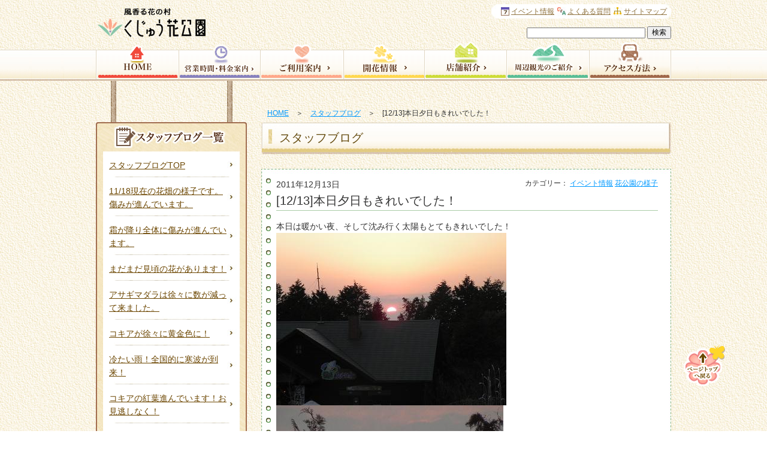

--- FILE ---
content_type: text/html; charset=UTF-8
request_url: http://www.hanakoen.com/2011/12/13/760/
body_size: 13436
content:
<!DOCTYPE html PUBLIC "-//W3C//DTD XHTML 1.0 Transitional//EN" "http://www.w3.org/TR/xhtml1/DTD/xhtml1-transitional.dtd">
<html xmlns="http://www.w3.org/1999/xhtml">
<head>
<meta http-equiv="X-UA-Compatible" content="IE=8">
<meta http-equiv="Content-Type" content="text/html; charset=utf-8" />
<meta http-equiv="Content-Style-Type" content="text/css" />
<meta http-equiv="Content-Script-Type" content="text/javascript" />
<!-- Google Tag Manager -->
<script>(function(w,d,s,l,i){w[l]=w[l]||[];w[l].push({'gtm.start':
new Date().getTime(),event:'gtm.js'});var f=d.getElementsByTagName(s)[0],
j=d.createElement(s),dl=l!='dataLayer'?'&l='+l:'';j.async=true;j.src=
'https://www.googletagmanager.com/gtm.js?id='+i+dl;f.parentNode.insertBefore(j,f);
})(window,document,'script','dataLayer','GTM-MRH84D8');</script>
<!-- End Google Tag Manager -->
<title>[12/13]本日夕日もきれいでした！ | くじゅう花公園</title>
<meta name="description" content="阿蘇国立公園内にある風香る花の村「くじゅう花公園」のスタッフブログの詳細です。" />
<meta name="keywords" content="スタッフブログ,くじゅう花公園" />
<link rel="stylesheet" type="text/css" media="all" href="http://www.hanakoen.com/wp-content/themes/hanakouen/style.css?v=6" />
<link rel="stylesheet" type="text/css" media="all" href="http://www.hanakoen.com/wp-content/themes/hanakouen/top-2021.css" />
<link rel="shortcut icon" href="http://www.hanakoen.com/wp-content/themes/hanakouen/favicon.ico" />
<!--[if IE 6]>
<link rel="stylesheet" type="text/css" href="http://www.hanakoen.com/wp-content/themes/hanakouen/ie.css" />
<![endif]-->
<!--[if IE 7]>
<link rel="stylesheet" type="text/css" href="http://www.hanakoen.com/wp-content/themes/hanakouen/ie.css" />
<![endif]-->

<script type="text/javascript" src="http://www.hanakoen.com/wp-content/themes/hanakouen/js/jquery-1.8.3.min.js"></script>
<script type="text/javascript" src="http://www.hanakoen.com/wp-content/themes/hanakouen/js/ui.core.js"></script>
<!-- <script type="text/javascript" src="http://www.hanakoen.com/wp-content/themes/hanakouen/js/jquery.easing.js"></script> -->
<script type="text/javascript" src="http://www.hanakoen.com/wp-content/themes/hanakouen/js/jquery.smoothScroll.js"></script>
<link rel="stylesheet" type="text/css" media="all" href="http://www.hanakoen.com/wp-content/themes/hanakouen/js/fancybox/jquery.fancybox.css" />
<script type="text/javascript" src="http://www.hanakoen.com/wp-content/themes/hanakouen/js/fancybox/jquery.fancybox.pack.js"></script>
<script type="text/javascript" src="http://www.hanakoen.com/wp-content/themes/hanakouen/js/jquery.carouFredSel-6.2.0-packed.js"></script>

<script type="text/javascript">
<!--
	$(function(){
		$(".scroll").smoothScroll();
		$('a.fancybox').fancybox();
		$("#sidecls").carouFredSel({
			scroll	: {
				items	:	1,
				duration:	1000
			}
		});
		$('.caroufredsel_wrapper').height('260px');
		$('#sidecls').height('260px');
	});
//-->
</script>

<script>
  (function(i,s,o,g,r,a,m){i['GoogleAnalyticsObject']=r;i[r]=i[r]||function(){
  (i[r].q=i[r].q||[]).push(arguments)},i[r].l=1*new Date();a=s.createElement(o),
  m=s.getElementsByTagName(o)[0];a.async=1;a.src=g;m.parentNode.insertBefore(a,m)
  })(window,document,'script','//www.google-analytics.com/analytics.js','ga');

  ga('create', 'UA-38799470-1', 'hanakoen.com');
  ga('require', 'displayfeatures');
  ga('send', 'pageview');

</script>

<meta name='robots' content='max-image-preview:large' />
	<style>img:is([sizes="auto" i], [sizes^="auto," i]) { contain-intrinsic-size: 3000px 1500px }</style>
	<script type="text/javascript">
/* <![CDATA[ */
window._wpemojiSettings = {"baseUrl":"https:\/\/s.w.org\/images\/core\/emoji\/16.0.1\/72x72\/","ext":".png","svgUrl":"https:\/\/s.w.org\/images\/core\/emoji\/16.0.1\/svg\/","svgExt":".svg","source":{"concatemoji":"http:\/\/www.hanakoen.com\/wp-includes\/js\/wp-emoji-release.min.js?ver=6.8.3"}};
/*! This file is auto-generated */
!function(s,n){var o,i,e;function c(e){try{var t={supportTests:e,timestamp:(new Date).valueOf()};sessionStorage.setItem(o,JSON.stringify(t))}catch(e){}}function p(e,t,n){e.clearRect(0,0,e.canvas.width,e.canvas.height),e.fillText(t,0,0);var t=new Uint32Array(e.getImageData(0,0,e.canvas.width,e.canvas.height).data),a=(e.clearRect(0,0,e.canvas.width,e.canvas.height),e.fillText(n,0,0),new Uint32Array(e.getImageData(0,0,e.canvas.width,e.canvas.height).data));return t.every(function(e,t){return e===a[t]})}function u(e,t){e.clearRect(0,0,e.canvas.width,e.canvas.height),e.fillText(t,0,0);for(var n=e.getImageData(16,16,1,1),a=0;a<n.data.length;a++)if(0!==n.data[a])return!1;return!0}function f(e,t,n,a){switch(t){case"flag":return n(e,"\ud83c\udff3\ufe0f\u200d\u26a7\ufe0f","\ud83c\udff3\ufe0f\u200b\u26a7\ufe0f")?!1:!n(e,"\ud83c\udde8\ud83c\uddf6","\ud83c\udde8\u200b\ud83c\uddf6")&&!n(e,"\ud83c\udff4\udb40\udc67\udb40\udc62\udb40\udc65\udb40\udc6e\udb40\udc67\udb40\udc7f","\ud83c\udff4\u200b\udb40\udc67\u200b\udb40\udc62\u200b\udb40\udc65\u200b\udb40\udc6e\u200b\udb40\udc67\u200b\udb40\udc7f");case"emoji":return!a(e,"\ud83e\udedf")}return!1}function g(e,t,n,a){var r="undefined"!=typeof WorkerGlobalScope&&self instanceof WorkerGlobalScope?new OffscreenCanvas(300,150):s.createElement("canvas"),o=r.getContext("2d",{willReadFrequently:!0}),i=(o.textBaseline="top",o.font="600 32px Arial",{});return e.forEach(function(e){i[e]=t(o,e,n,a)}),i}function t(e){var t=s.createElement("script");t.src=e,t.defer=!0,s.head.appendChild(t)}"undefined"!=typeof Promise&&(o="wpEmojiSettingsSupports",i=["flag","emoji"],n.supports={everything:!0,everythingExceptFlag:!0},e=new Promise(function(e){s.addEventListener("DOMContentLoaded",e,{once:!0})}),new Promise(function(t){var n=function(){try{var e=JSON.parse(sessionStorage.getItem(o));if("object"==typeof e&&"number"==typeof e.timestamp&&(new Date).valueOf()<e.timestamp+604800&&"object"==typeof e.supportTests)return e.supportTests}catch(e){}return null}();if(!n){if("undefined"!=typeof Worker&&"undefined"!=typeof OffscreenCanvas&&"undefined"!=typeof URL&&URL.createObjectURL&&"undefined"!=typeof Blob)try{var e="postMessage("+g.toString()+"("+[JSON.stringify(i),f.toString(),p.toString(),u.toString()].join(",")+"));",a=new Blob([e],{type:"text/javascript"}),r=new Worker(URL.createObjectURL(a),{name:"wpTestEmojiSupports"});return void(r.onmessage=function(e){c(n=e.data),r.terminate(),t(n)})}catch(e){}c(n=g(i,f,p,u))}t(n)}).then(function(e){for(var t in e)n.supports[t]=e[t],n.supports.everything=n.supports.everything&&n.supports[t],"flag"!==t&&(n.supports.everythingExceptFlag=n.supports.everythingExceptFlag&&n.supports[t]);n.supports.everythingExceptFlag=n.supports.everythingExceptFlag&&!n.supports.flag,n.DOMReady=!1,n.readyCallback=function(){n.DOMReady=!0}}).then(function(){return e}).then(function(){var e;n.supports.everything||(n.readyCallback(),(e=n.source||{}).concatemoji?t(e.concatemoji):e.wpemoji&&e.twemoji&&(t(e.twemoji),t(e.wpemoji)))}))}((window,document),window._wpemojiSettings);
/* ]]> */
</script>
<style id='wp-emoji-styles-inline-css' type='text/css'>

	img.wp-smiley, img.emoji {
		display: inline !important;
		border: none !important;
		box-shadow: none !important;
		height: 1em !important;
		width: 1em !important;
		margin: 0 0.07em !important;
		vertical-align: -0.1em !important;
		background: none !important;
		padding: 0 !important;
	}
</style>
<link rel='stylesheet' id='wp-block-library-css' href='http://www.hanakoen.com/wp-includes/css/dist/block-library/style.min.css?ver=6.8.3' type='text/css' media='all' />
<style id='classic-theme-styles-inline-css' type='text/css'>
/*! This file is auto-generated */
.wp-block-button__link{color:#fff;background-color:#32373c;border-radius:9999px;box-shadow:none;text-decoration:none;padding:calc(.667em + 2px) calc(1.333em + 2px);font-size:1.125em}.wp-block-file__button{background:#32373c;color:#fff;text-decoration:none}
</style>
<style id='global-styles-inline-css' type='text/css'>
:root{--wp--preset--aspect-ratio--square: 1;--wp--preset--aspect-ratio--4-3: 4/3;--wp--preset--aspect-ratio--3-4: 3/4;--wp--preset--aspect-ratio--3-2: 3/2;--wp--preset--aspect-ratio--2-3: 2/3;--wp--preset--aspect-ratio--16-9: 16/9;--wp--preset--aspect-ratio--9-16: 9/16;--wp--preset--color--black: #000000;--wp--preset--color--cyan-bluish-gray: #abb8c3;--wp--preset--color--white: #ffffff;--wp--preset--color--pale-pink: #f78da7;--wp--preset--color--vivid-red: #cf2e2e;--wp--preset--color--luminous-vivid-orange: #ff6900;--wp--preset--color--luminous-vivid-amber: #fcb900;--wp--preset--color--light-green-cyan: #7bdcb5;--wp--preset--color--vivid-green-cyan: #00d084;--wp--preset--color--pale-cyan-blue: #8ed1fc;--wp--preset--color--vivid-cyan-blue: #0693e3;--wp--preset--color--vivid-purple: #9b51e0;--wp--preset--gradient--vivid-cyan-blue-to-vivid-purple: linear-gradient(135deg,rgba(6,147,227,1) 0%,rgb(155,81,224) 100%);--wp--preset--gradient--light-green-cyan-to-vivid-green-cyan: linear-gradient(135deg,rgb(122,220,180) 0%,rgb(0,208,130) 100%);--wp--preset--gradient--luminous-vivid-amber-to-luminous-vivid-orange: linear-gradient(135deg,rgba(252,185,0,1) 0%,rgba(255,105,0,1) 100%);--wp--preset--gradient--luminous-vivid-orange-to-vivid-red: linear-gradient(135deg,rgba(255,105,0,1) 0%,rgb(207,46,46) 100%);--wp--preset--gradient--very-light-gray-to-cyan-bluish-gray: linear-gradient(135deg,rgb(238,238,238) 0%,rgb(169,184,195) 100%);--wp--preset--gradient--cool-to-warm-spectrum: linear-gradient(135deg,rgb(74,234,220) 0%,rgb(151,120,209) 20%,rgb(207,42,186) 40%,rgb(238,44,130) 60%,rgb(251,105,98) 80%,rgb(254,248,76) 100%);--wp--preset--gradient--blush-light-purple: linear-gradient(135deg,rgb(255,206,236) 0%,rgb(152,150,240) 100%);--wp--preset--gradient--blush-bordeaux: linear-gradient(135deg,rgb(254,205,165) 0%,rgb(254,45,45) 50%,rgb(107,0,62) 100%);--wp--preset--gradient--luminous-dusk: linear-gradient(135deg,rgb(255,203,112) 0%,rgb(199,81,192) 50%,rgb(65,88,208) 100%);--wp--preset--gradient--pale-ocean: linear-gradient(135deg,rgb(255,245,203) 0%,rgb(182,227,212) 50%,rgb(51,167,181) 100%);--wp--preset--gradient--electric-grass: linear-gradient(135deg,rgb(202,248,128) 0%,rgb(113,206,126) 100%);--wp--preset--gradient--midnight: linear-gradient(135deg,rgb(2,3,129) 0%,rgb(40,116,252) 100%);--wp--preset--font-size--small: 13px;--wp--preset--font-size--medium: 20px;--wp--preset--font-size--large: 36px;--wp--preset--font-size--x-large: 42px;--wp--preset--spacing--20: 0.44rem;--wp--preset--spacing--30: 0.67rem;--wp--preset--spacing--40: 1rem;--wp--preset--spacing--50: 1.5rem;--wp--preset--spacing--60: 2.25rem;--wp--preset--spacing--70: 3.38rem;--wp--preset--spacing--80: 5.06rem;--wp--preset--shadow--natural: 6px 6px 9px rgba(0, 0, 0, 0.2);--wp--preset--shadow--deep: 12px 12px 50px rgba(0, 0, 0, 0.4);--wp--preset--shadow--sharp: 6px 6px 0px rgba(0, 0, 0, 0.2);--wp--preset--shadow--outlined: 6px 6px 0px -3px rgba(255, 255, 255, 1), 6px 6px rgba(0, 0, 0, 1);--wp--preset--shadow--crisp: 6px 6px 0px rgba(0, 0, 0, 1);}:where(.is-layout-flex){gap: 0.5em;}:where(.is-layout-grid){gap: 0.5em;}body .is-layout-flex{display: flex;}.is-layout-flex{flex-wrap: wrap;align-items: center;}.is-layout-flex > :is(*, div){margin: 0;}body .is-layout-grid{display: grid;}.is-layout-grid > :is(*, div){margin: 0;}:where(.wp-block-columns.is-layout-flex){gap: 2em;}:where(.wp-block-columns.is-layout-grid){gap: 2em;}:where(.wp-block-post-template.is-layout-flex){gap: 1.25em;}:where(.wp-block-post-template.is-layout-grid){gap: 1.25em;}.has-black-color{color: var(--wp--preset--color--black) !important;}.has-cyan-bluish-gray-color{color: var(--wp--preset--color--cyan-bluish-gray) !important;}.has-white-color{color: var(--wp--preset--color--white) !important;}.has-pale-pink-color{color: var(--wp--preset--color--pale-pink) !important;}.has-vivid-red-color{color: var(--wp--preset--color--vivid-red) !important;}.has-luminous-vivid-orange-color{color: var(--wp--preset--color--luminous-vivid-orange) !important;}.has-luminous-vivid-amber-color{color: var(--wp--preset--color--luminous-vivid-amber) !important;}.has-light-green-cyan-color{color: var(--wp--preset--color--light-green-cyan) !important;}.has-vivid-green-cyan-color{color: var(--wp--preset--color--vivid-green-cyan) !important;}.has-pale-cyan-blue-color{color: var(--wp--preset--color--pale-cyan-blue) !important;}.has-vivid-cyan-blue-color{color: var(--wp--preset--color--vivid-cyan-blue) !important;}.has-vivid-purple-color{color: var(--wp--preset--color--vivid-purple) !important;}.has-black-background-color{background-color: var(--wp--preset--color--black) !important;}.has-cyan-bluish-gray-background-color{background-color: var(--wp--preset--color--cyan-bluish-gray) !important;}.has-white-background-color{background-color: var(--wp--preset--color--white) !important;}.has-pale-pink-background-color{background-color: var(--wp--preset--color--pale-pink) !important;}.has-vivid-red-background-color{background-color: var(--wp--preset--color--vivid-red) !important;}.has-luminous-vivid-orange-background-color{background-color: var(--wp--preset--color--luminous-vivid-orange) !important;}.has-luminous-vivid-amber-background-color{background-color: var(--wp--preset--color--luminous-vivid-amber) !important;}.has-light-green-cyan-background-color{background-color: var(--wp--preset--color--light-green-cyan) !important;}.has-vivid-green-cyan-background-color{background-color: var(--wp--preset--color--vivid-green-cyan) !important;}.has-pale-cyan-blue-background-color{background-color: var(--wp--preset--color--pale-cyan-blue) !important;}.has-vivid-cyan-blue-background-color{background-color: var(--wp--preset--color--vivid-cyan-blue) !important;}.has-vivid-purple-background-color{background-color: var(--wp--preset--color--vivid-purple) !important;}.has-black-border-color{border-color: var(--wp--preset--color--black) !important;}.has-cyan-bluish-gray-border-color{border-color: var(--wp--preset--color--cyan-bluish-gray) !important;}.has-white-border-color{border-color: var(--wp--preset--color--white) !important;}.has-pale-pink-border-color{border-color: var(--wp--preset--color--pale-pink) !important;}.has-vivid-red-border-color{border-color: var(--wp--preset--color--vivid-red) !important;}.has-luminous-vivid-orange-border-color{border-color: var(--wp--preset--color--luminous-vivid-orange) !important;}.has-luminous-vivid-amber-border-color{border-color: var(--wp--preset--color--luminous-vivid-amber) !important;}.has-light-green-cyan-border-color{border-color: var(--wp--preset--color--light-green-cyan) !important;}.has-vivid-green-cyan-border-color{border-color: var(--wp--preset--color--vivid-green-cyan) !important;}.has-pale-cyan-blue-border-color{border-color: var(--wp--preset--color--pale-cyan-blue) !important;}.has-vivid-cyan-blue-border-color{border-color: var(--wp--preset--color--vivid-cyan-blue) !important;}.has-vivid-purple-border-color{border-color: var(--wp--preset--color--vivid-purple) !important;}.has-vivid-cyan-blue-to-vivid-purple-gradient-background{background: var(--wp--preset--gradient--vivid-cyan-blue-to-vivid-purple) !important;}.has-light-green-cyan-to-vivid-green-cyan-gradient-background{background: var(--wp--preset--gradient--light-green-cyan-to-vivid-green-cyan) !important;}.has-luminous-vivid-amber-to-luminous-vivid-orange-gradient-background{background: var(--wp--preset--gradient--luminous-vivid-amber-to-luminous-vivid-orange) !important;}.has-luminous-vivid-orange-to-vivid-red-gradient-background{background: var(--wp--preset--gradient--luminous-vivid-orange-to-vivid-red) !important;}.has-very-light-gray-to-cyan-bluish-gray-gradient-background{background: var(--wp--preset--gradient--very-light-gray-to-cyan-bluish-gray) !important;}.has-cool-to-warm-spectrum-gradient-background{background: var(--wp--preset--gradient--cool-to-warm-spectrum) !important;}.has-blush-light-purple-gradient-background{background: var(--wp--preset--gradient--blush-light-purple) !important;}.has-blush-bordeaux-gradient-background{background: var(--wp--preset--gradient--blush-bordeaux) !important;}.has-luminous-dusk-gradient-background{background: var(--wp--preset--gradient--luminous-dusk) !important;}.has-pale-ocean-gradient-background{background: var(--wp--preset--gradient--pale-ocean) !important;}.has-electric-grass-gradient-background{background: var(--wp--preset--gradient--electric-grass) !important;}.has-midnight-gradient-background{background: var(--wp--preset--gradient--midnight) !important;}.has-small-font-size{font-size: var(--wp--preset--font-size--small) !important;}.has-medium-font-size{font-size: var(--wp--preset--font-size--medium) !important;}.has-large-font-size{font-size: var(--wp--preset--font-size--large) !important;}.has-x-large-font-size{font-size: var(--wp--preset--font-size--x-large) !important;}
:where(.wp-block-post-template.is-layout-flex){gap: 1.25em;}:where(.wp-block-post-template.is-layout-grid){gap: 1.25em;}
:where(.wp-block-columns.is-layout-flex){gap: 2em;}:where(.wp-block-columns.is-layout-grid){gap: 2em;}
:root :where(.wp-block-pullquote){font-size: 1.5em;line-height: 1.6;}
</style>
<link rel="https://api.w.org/" href="https://www.hanakoen.com/wp-json/" /><link rel="alternate" title="JSON" type="application/json" href="https://www.hanakoen.com/wp-json/wp/v2/posts/760" /><link rel="canonical" href="https://www.hanakoen.com/2011/12/13/760/" />
<link rel="alternate" title="oEmbed (JSON)" type="application/json+oembed" href="https://www.hanakoen.com/wp-json/oembed/1.0/embed?url=https%3A%2F%2Fwww.hanakoen.com%2F2011%2F12%2F13%2F760%2F" />
<link rel="alternate" title="oEmbed (XML)" type="text/xml+oembed" href="https://www.hanakoen.com/wp-json/oembed/1.0/embed?url=https%3A%2F%2Fwww.hanakoen.com%2F2011%2F12%2F13%2F760%2F&#038;format=xml" />
<script type="text/javascript">
	window._se_plugin_version = '8.1.9';
</script>
</head>

<body class="wp-singular post-template-default single single-post postid-760 single-format-standard wp-theme-hanakouen">
<!-- Google Tag Manager (noscript) -->
<noscript><iframe src="https://www.googletagmanager.com/ns.html?id=GTM-MRH84D8"
height="0" width="0" style="display:none;visibility:hidden"></iframe></noscript>
<!-- End Google Tag Manager (noscript) -->
<a id="pageTop" name="pageTop"></a>

<div id="conttypeGeneral">



<div id="pageBg">
<div id="pageBgUnder">
<div id="container">

<div id="post-760" class="post-760 post type-post status-publish format-standard category-2 category-8">
<div id="pageContents" class="clearfix">

<!-- Google tag (gtag.js) -->
<script async src="https://www.googletagmanager.com/gtag/js?id=AW-16708281744">
</script>
<script>
  window.dataLayer = window.dataLayer || [];
  function gtag(){dataLayer.push(arguments);}
  gtag('js', new Date());

  gtag('config', 'AW-16708281744');
</script>

<!-- トップページモーダル -->
 

<div class="mainColumn">
<div id="topicPath">
<p>
<a href="https://www.hanakoen.com/">HOME</a>　＞　<a href="https://www.hanakoen.com/blog/">スタッフブログ</a>　＞　[12/13]本日夕日もきれいでした！</p>
</div><!-- /#topicPath -->


<div id="content">
<div class="pageTitle"><span>スタッフブログ</span></div>

<div class="contBlock01">
<div class="inBox01">
<div class="inBox02 clearfix">
<div class="wrapBlogTitle">
<span class="date">2011年12月13日</span>
<strong class="blogTitle">[12/13]本日夕日もきれいでした！</strong>
<span class="category">カテゴリー：<ul class="post-categories">
	<li><a href="https://www.hanakoen.com/category/%e3%82%a4%e3%83%99%e3%83%b3%e3%83%88%e6%83%85%e5%a0%b1/" rel="category tag">イベント情報</a></li>
	<li><a href="https://www.hanakoen.com/category/%e8%8a%b1%e5%85%ac%e5%9c%92%e3%81%ae%e6%a7%98%e5%ad%90/" rel="category tag">花公園の様子</a></li></ul></span>
</div>
<p>本日は暖かい夜、そして沈み行く太陽もとてもきれいでした！</p>
<p>
<span style="DISPLAY: inline" class="mt-enclosure mt-enclosure-image"><img fetchpriority="high" decoding="async" class="mt-image-none" alt="dbrg1213-1.JPG" src="https://www.hanakoen.com/wp-content/blog_old/dbrg1213-1.JPG" width="384" height="288" /></span></p>
<p><span id="more-760"></span></p>
<p>
<span style="DISPLAY: inline" class="mt-enclosure mt-enclosure-image"><img decoding="async" class="mt-image-none" alt="dbrg1213-2.JPG" src="https://www.hanakoen.com/wp-content/blog_old/dbrg1213-2.JPG" width="379" height="296" /></span></p>
<p>
<span style="DISPLAY: inline" class="mt-enclosure mt-enclosure-image"><img decoding="async" class="mt-image-none" alt="dbrg1213-3.JPG" src="https://www.hanakoen.com/wp-content/blog_old/dbrg1213-3.JPG" width="384" height="288" /></span></p>
<p>夕焼けの中の光の花畑も幻想的！</p>
<p><p><a href="https://www.hanakoen.com/"><font color="#666666"></p>
<p><img loading="lazy" decoding="async" class="mt-image-none" alt="dbrg1213-4.JPG" src="https://www.hanakoen.com/wp-content/blog_old/dbrg1213-4.JPG" width="384" height="288" /></p>
<p></font></a></p>
</p>
<p>お月様もきれいでした！</p>
<p>&nbsp;</p>
<p><a href="https://www.hanakoen.com/"><font color="#666666">くじゅう花公園ホームページ</font></a></p>
<p><a href="http://www.hanakoen.kuju.oita.jp/hikariFantasia/"><font color="#666666">現在開催中！久住高原光ファンタジア</font></a></p>
<p><a href="http://www.hanakoen.kuju.oita.jp/calendar/"><font color="#666666">2012年花公園オリジナルカレンダー好評発売中</font></a></p>
<p><a href="http://flower.blogmura.com/flowerplace/index.html"><font color="#666666">花の施設関連のブログはこちらをご覧下さい</font></a></p>

<br /><br />
<div class="clearFix">
<p class="layout_half floatLeft"><a href="https://www.hanakoen.com/2011/12/16/761/" rel="next"><< 次の記事へ</a></p> 
<p class="layout_half floatRight txtRight"><a href="https://www.hanakoen.com/2011/12/12/759/" rel="prev">前の記事へ >></a></p>
</div>
<br /><br />
<div class="txtCenter txtStyle"><a href="https://www.hanakoen.com/blog/">一覧に戻る</a></div>

<!-- /.inBox02 --></div>
<!-- /.inBox01 --></div>
<!-- /.contBlock01 --></div>

<!-- /#content --></div>
<!-- /#mainColumn  --></div>


<div class="subColumn">

<dl class="localNav">
<dt><img src="http://www.hanakoen.com/wp-content/themes/hanakouen/img/common/local-nav/tit-local-blog-list.jpg" alt="くじゅう花公園スタッフブログ" /></dt>
<dd>
<ul>
<li id="btnArchiveTop"><a href="https://www.hanakoen.com/blog/">スタッフブログTOP</a></li>
<li><a href="https://www.hanakoen.com/2025/11/18/63346/">11/18現在の花畑の様子です。傷みが進んでいます。</a></li>
<li><a href="https://www.hanakoen.com/2025/11/12/63325/">霜が降り全体に傷みが進んでいます。</a></li>
<li><a href="https://www.hanakoen.com/2025/11/03/63272/">まだまだ見頃の花があります！</a></li>
<li><a href="https://www.hanakoen.com/2025/10/25/63248/">アサギマダラは徐々に数が減って来ました。</a></li>
<li><a href="https://www.hanakoen.com/2025/10/25/63246/">コキアが徐々に黄金色に！</a></li>
<li><a href="https://www.hanakoen.com/2025/10/22/63214/">冷たい雨！全国的に寒波が到来！</a></li>
<li><a href="https://www.hanakoen.com/2025/10/13/63190/">コキアの紅葉進んでいます！お見逃しなく！</a></li>
<li><a href="https://www.hanakoen.com/2025/10/08/63173/">コキアの紅葉が進んでいます。</a></li>
<li><a href="https://www.hanakoen.com/2025/10/02/63135/">2026年版花公園オリジナルカレンダー販売開始！！</a></li>
<li><a href="https://www.hanakoen.com/2025/10/01/63130/">青空のもと満開！花盛りです！</a></li>
</ul>
</dd>
</dl>

<dl class="localNav">
<dt><img src="http://www.hanakoen.com/wp-content/themes/hanakouen/img/common/local-nav/tit-local-blog-category.jpg" alt="カテゴリ一覧で見る" /></dt>
<dd>
<ul>
	<li class="cat-item cat-item-22"><a href="https://www.hanakoen.com/category/%e3%81%8a%e5%ae%a2%e6%a7%98/">お客様</a>
</li>
	<li class="cat-item cat-item-25"><a href="https://www.hanakoen.com/category/%e3%82%a2%e3%83%b3%e3%83%86%e3%82%a3%e3%83%ab/">アンティル</a>
</li>
	<li class="cat-item cat-item-2"><a href="https://www.hanakoen.com/category/%e3%82%a4%e3%83%99%e3%83%b3%e3%83%88%e6%83%85%e5%a0%b1/">イベント情報</a>
</li>
	<li class="cat-item cat-item-31"><a href="https://www.hanakoen.com/category/%e3%82%ad%e3%83%a3%e3%83%b3%e3%83%94%e3%83%b3%e3%82%b0%e3%83%aa%e3%82%be%e3%83%bc%e3%83%88%e3%80%8c%e8%8a%b1%e3%81%a8%e6%98%9f%e3%80%8d/">キャンピングリゾート「花と星」</a>
</li>
	<li class="cat-item cat-item-24"><a href="https://www.hanakoen.com/category/%e3%83%81%e3%83%a5%e3%83%bc%e3%83%aa%e3%83%83%e3%83%97%e3%81%ae%e6%a7%98%e5%ad%90/">チューリップの様子</a>
</li>
	<li class="cat-item cat-item-3"><a href="https://www.hanakoen.com/category/%e3%83%90%e3%82%a4%e3%82%ad%e3%83%b3%e3%82%b0%e3%83%bb%e3%82%b9%e3%82%a3%e3%83%bc%e3%83%84%ef%bc%88%e9%a3%b2%e9%a3%9f%ef%bc%89/">バイキング・スィーツ（飲食）</a>
</li>
	<li class="cat-item cat-item-30"><a href="https://www.hanakoen.com/category/%e3%83%91%e3%82%b9%e3%83%9d%e3%83%bc%e3%83%88%e4%bc%9a%e5%93%a1%e6%a7%98%e3%81%b8%e3%81%8a%e7%9f%a5%e3%82%89%e3%81%9b/">パスポート会員様へお知らせ</a>
</li>
	<li class="cat-item cat-item-4"><a href="https://www.hanakoen.com/category/%e3%83%af%e3%83%b3%e3%81%a1%e3%82%83%e3%82%93/">ワンちゃん</a>
</li>
	<li class="cat-item cat-item-28"><a href="https://www.hanakoen.com/category/%e4%b9%9d%e5%b7%9e%e7%ab%b9%e7%94%b0%e5%b8%82%e7%94%a3%e3%83%9b%e3%83%83%e3%83%97%e6%a0%bd%e5%9f%b9%e3%81%b8%e3%81%ae%e6%8c%91%e6%88%a6/">九州竹田市産ホップ栽培への挑戦</a>
</li>
	<li class="cat-item cat-item-23"><a href="https://www.hanakoen.com/category/%e5%87%ba%e7%89%88%e7%89%a9%ef%bd%a5%e5%8f%96%e6%9d%90/">出版物･取材</a>
</li>
	<li class="cat-item cat-item-29"><a href="https://www.hanakoen.com/category/%e5%8f%af%e6%86%90%e3%81%aa%e4%b9%99%e5%a5%b3%e3%81%9f%e3%81%a1%e3%82%88%e3%82%8a/">可憐な乙女たちより</a>
</li>
	<li class="cat-item cat-item-5"><a href="https://www.hanakoen.com/category/%e5%9c%b0%e5%9f%9f%e6%83%85%e5%a0%b1/">地域情報</a>
</li>
	<li class="cat-item cat-item-33"><a href="https://www.hanakoen.com/category/%e5%b0%8f%e3%81%95%e3%81%aa%e5%b9%b8%e3%81%9b/">小さな幸せ</a>
</li>
	<li class="cat-item cat-item-27"><a href="https://www.hanakoen.com/category/%e5%b8%8c-%e6%9c%9b-%e3%81%ae-%e8%8a%b1-%e3%82%92%e5%92%b2%e3%81%8b%e3%81%9b%e3%82%88%e3%81%86%ef%bc%81%ef%bc%81-%e3%81%8c%e3%82%93%e3%81%b0%e3%82%8c%e7%86%8a%e6%9c%ac%ef%bc%81%e3%80%80%e3%81%8c/">希 望 の 花 を咲かせよう！！ がんばれ熊本！　がんばろう九州！</a>
</li>
	<li class="cat-item cat-item-32"><a href="https://www.hanakoen.com/category/%e5%b8%8c%e6%9c%9b%e3%81%ae%e8%8a%b1%e3%82%92%e3%81%95%e3%81%8b%e3%81%9b%e3%82%88%e3%81%86%e2%9c%bd/">希望の花をさかせよう✽</a>
</li>
	<li class="cat-item cat-item-34"><a href="https://www.hanakoen.com/category/%e5%ba%97%e8%88%97%e3%81%8b%e3%82%89%e3%81%ae%e3%81%8a%e7%9f%a5%e3%82%89%e3%81%9b/">店舗からのお知らせ</a>
<ul class='children'>
	<li class="cat-item cat-item-38"><a href="https://www.hanakoen.com/category/%e5%ba%97%e8%88%97%e3%81%8b%e3%82%89%e3%81%ae%e3%81%8a%e7%9f%a5%e3%82%89%e3%81%9b/%e8%8a%b1%e3%81%ae%e9%a7%85/">花の駅</a>
</li>
</ul>
</li>
	<li class="cat-item cat-item-6"><a href="https://www.hanakoen.com/category/%e6%96%b0%e5%95%86%e5%93%81/">新商品</a>
</li>
	<li class="cat-item cat-item-35"><a href="https://www.hanakoen.com/category/%e6%98%9f%e7%a9%ba%e3%81%ae%e5%b7%a1%e3%82%8a/">星空の巡り</a>
</li>
	<li class="cat-item cat-item-36"><a href="https://www.hanakoen.com/category/%e6%98%9f%e7%a9%ba%e6%92%ae%e5%bd%b1%e4%bc%9a%e9%96%8b%e5%82%ac/">星空撮影会開催</a>
</li>
	<li class="cat-item cat-item-1"><a href="https://www.hanakoen.com/category/%e6%9c%aa%e5%88%86%e9%a1%9e/">未分類</a>
</li>
	<li class="cat-item cat-item-7"><a href="https://www.hanakoen.com/category/%e7%94%9f%e8%82%b2%e6%97%a5%e8%a8%98/">生育日記</a>
</li>
	<li class="cat-item cat-item-8"><a href="https://www.hanakoen.com/category/%e8%8a%b1%e5%85%ac%e5%9c%92%e3%81%ae%e6%a7%98%e5%ad%90/">花公園の様子</a>
<ul class='children'>
	<li class="cat-item cat-item-40"><a href="https://www.hanakoen.com/category/%e8%8a%b1%e5%85%ac%e5%9c%92%e3%81%ae%e6%a7%98%e5%ad%90/%e3%81%b2%e3%81%be%e3%82%8f%e3%82%8a%e3%81%ae%e9%96%8b%e8%8a%b1%e7%8a%b6%e6%b3%81/">ひまわりの開花状況</a>
</li>
	<li class="cat-item cat-item-41"><a href="https://www.hanakoen.com/category/%e8%8a%b1%e5%85%ac%e5%9c%92%e3%81%ae%e6%a7%98%e5%ad%90/%e3%82%a2%e3%82%b5%e3%82%ae%e3%83%9e%e3%83%80%e3%83%a9/">アサギマダラ</a>
</li>
	<li class="cat-item cat-item-39"><a href="https://www.hanakoen.com/category/%e8%8a%b1%e5%85%ac%e5%9c%92%e3%81%ae%e6%a7%98%e5%ad%90/%e3%83%96%e3%83%ab%e3%83%bc%e3%83%99%e3%83%aa%e3%83%bc%e6%91%98%e3%81%bf%e5%8f%96%e3%82%8a%e4%bd%93%e9%a8%93/">ブルーベリー摘み取り体験</a>
</li>
	<li class="cat-item cat-item-37"><a href="https://www.hanakoen.com/category/%e8%8a%b1%e5%85%ac%e5%9c%92%e3%81%ae%e6%a7%98%e5%ad%90/%e3%83%a9%e3%83%99%e3%83%b3%e3%83%80%e3%83%bc%e3%81%ae%e6%a7%98%e5%ad%90/">ラベンダーの様子</a>
</li>
</ul>
</li>
	<li class="cat-item cat-item-26"><a href="https://www.hanakoen.com/category/878club/">８７８（ハナバチ）倶楽部</a>
</li>
</ul>
</dd>
</dl>

<dl class="localNav">
<dt><img src="http://www.hanakoen.com/wp-content/themes/hanakouen/img/common/local-nav/tit-local-blog-archive.jpg" alt="月別アーカイブ" /></dt>
<dd class="monthArchive">
<select id="monthlyArchiveSelect">
<option value="">月を選択してください</option>
	<option value='https://www.hanakoen.com/2025/11/'> 2025年11月 </option>
	<option value='https://www.hanakoen.com/2025/10/'> 2025年10月 </option>
	<option value='https://www.hanakoen.com/2025/09/'> 2025年9月 </option>
	<option value='https://www.hanakoen.com/2025/08/'> 2025年8月 </option>
	<option value='https://www.hanakoen.com/2025/07/'> 2025年7月 </option>
	<option value='https://www.hanakoen.com/2025/06/'> 2025年6月 </option>
	<option value='https://www.hanakoen.com/2025/05/'> 2025年5月 </option>
	<option value='https://www.hanakoen.com/2025/04/'> 2025年4月 </option>
	<option value='https://www.hanakoen.com/2025/03/'> 2025年3月 </option>
	<option value='https://www.hanakoen.com/2025/02/'> 2025年2月 </option>
	<option value='https://www.hanakoen.com/2025/01/'> 2025年1月 </option>
	<option value='https://www.hanakoen.com/2024/12/'> 2024年12月 </option>
	<option value='https://www.hanakoen.com/2024/11/'> 2024年11月 </option>
	<option value='https://www.hanakoen.com/2024/10/'> 2024年10月 </option>
	<option value='https://www.hanakoen.com/2024/09/'> 2024年9月 </option>
	<option value='https://www.hanakoen.com/2024/08/'> 2024年8月 </option>
	<option value='https://www.hanakoen.com/2024/07/'> 2024年7月 </option>
	<option value='https://www.hanakoen.com/2024/06/'> 2024年6月 </option>
	<option value='https://www.hanakoen.com/2024/05/'> 2024年5月 </option>
	<option value='https://www.hanakoen.com/2024/04/'> 2024年4月 </option>
	<option value='https://www.hanakoen.com/2024/03/'> 2024年3月 </option>
	<option value='https://www.hanakoen.com/2024/01/'> 2024年1月 </option>
	<option value='https://www.hanakoen.com/2023/12/'> 2023年12月 </option>
	<option value='https://www.hanakoen.com/2023/11/'> 2023年11月 </option>
	<option value='https://www.hanakoen.com/2023/10/'> 2023年10月 </option>
	<option value='https://www.hanakoen.com/2023/09/'> 2023年9月 </option>
	<option value='https://www.hanakoen.com/2023/08/'> 2023年8月 </option>
	<option value='https://www.hanakoen.com/2023/07/'> 2023年7月 </option>
	<option value='https://www.hanakoen.com/2023/06/'> 2023年6月 </option>
	<option value='https://www.hanakoen.com/2023/05/'> 2023年5月 </option>
	<option value='https://www.hanakoen.com/2023/04/'> 2023年4月 </option>
	<option value='https://www.hanakoen.com/2023/03/'> 2023年3月 </option>
	<option value='https://www.hanakoen.com/2023/02/'> 2023年2月 </option>
	<option value='https://www.hanakoen.com/2023/01/'> 2023年1月 </option>
	<option value='https://www.hanakoen.com/2022/12/'> 2022年12月 </option>
	<option value='https://www.hanakoen.com/2022/11/'> 2022年11月 </option>
	<option value='https://www.hanakoen.com/2022/10/'> 2022年10月 </option>
	<option value='https://www.hanakoen.com/2022/09/'> 2022年9月 </option>
	<option value='https://www.hanakoen.com/2022/08/'> 2022年8月 </option>
	<option value='https://www.hanakoen.com/2022/07/'> 2022年7月 </option>
	<option value='https://www.hanakoen.com/2022/06/'> 2022年6月 </option>
	<option value='https://www.hanakoen.com/2022/05/'> 2022年5月 </option>
	<option value='https://www.hanakoen.com/2022/04/'> 2022年4月 </option>
	<option value='https://www.hanakoen.com/2022/03/'> 2022年3月 </option>
	<option value='https://www.hanakoen.com/2022/02/'> 2022年2月 </option>
	<option value='https://www.hanakoen.com/2022/01/'> 2022年1月 </option>
	<option value='https://www.hanakoen.com/2021/12/'> 2021年12月 </option>
	<option value='https://www.hanakoen.com/2021/11/'> 2021年11月 </option>
	<option value='https://www.hanakoen.com/2021/10/'> 2021年10月 </option>
	<option value='https://www.hanakoen.com/2021/09/'> 2021年9月 </option>
	<option value='https://www.hanakoen.com/2021/08/'> 2021年8月 </option>
	<option value='https://www.hanakoen.com/2021/07/'> 2021年7月 </option>
	<option value='https://www.hanakoen.com/2021/06/'> 2021年6月 </option>
	<option value='https://www.hanakoen.com/2021/05/'> 2021年5月 </option>
	<option value='https://www.hanakoen.com/2021/04/'> 2021年4月 </option>
	<option value='https://www.hanakoen.com/2021/03/'> 2021年3月 </option>
	<option value='https://www.hanakoen.com/2021/02/'> 2021年2月 </option>
	<option value='https://www.hanakoen.com/2021/01/'> 2021年1月 </option>
	<option value='https://www.hanakoen.com/2020/12/'> 2020年12月 </option>
	<option value='https://www.hanakoen.com/2020/11/'> 2020年11月 </option>
	<option value='https://www.hanakoen.com/2020/10/'> 2020年10月 </option>
	<option value='https://www.hanakoen.com/2020/09/'> 2020年9月 </option>
	<option value='https://www.hanakoen.com/2020/08/'> 2020年8月 </option>
	<option value='https://www.hanakoen.com/2020/07/'> 2020年7月 </option>
	<option value='https://www.hanakoen.com/2020/06/'> 2020年6月 </option>
	<option value='https://www.hanakoen.com/2020/05/'> 2020年5月 </option>
	<option value='https://www.hanakoen.com/2020/04/'> 2020年4月 </option>
	<option value='https://www.hanakoen.com/2020/03/'> 2020年3月 </option>
	<option value='https://www.hanakoen.com/2020/02/'> 2020年2月 </option>
	<option value='https://www.hanakoen.com/2020/01/'> 2020年1月 </option>
	<option value='https://www.hanakoen.com/2019/12/'> 2019年12月 </option>
	<option value='https://www.hanakoen.com/2019/11/'> 2019年11月 </option>
	<option value='https://www.hanakoen.com/2019/10/'> 2019年10月 </option>
	<option value='https://www.hanakoen.com/2019/09/'> 2019年9月 </option>
	<option value='https://www.hanakoen.com/2019/08/'> 2019年8月 </option>
	<option value='https://www.hanakoen.com/2019/07/'> 2019年7月 </option>
	<option value='https://www.hanakoen.com/2019/06/'> 2019年6月 </option>
	<option value='https://www.hanakoen.com/2019/05/'> 2019年5月 </option>
	<option value='https://www.hanakoen.com/2019/04/'> 2019年4月 </option>
	<option value='https://www.hanakoen.com/2019/03/'> 2019年3月 </option>
	<option value='https://www.hanakoen.com/2019/02/'> 2019年2月 </option>
	<option value='https://www.hanakoen.com/2019/01/'> 2019年1月 </option>
	<option value='https://www.hanakoen.com/2018/12/'> 2018年12月 </option>
	<option value='https://www.hanakoen.com/2018/11/'> 2018年11月 </option>
	<option value='https://www.hanakoen.com/2018/10/'> 2018年10月 </option>
	<option value='https://www.hanakoen.com/2018/09/'> 2018年9月 </option>
	<option value='https://www.hanakoen.com/2018/08/'> 2018年8月 </option>
	<option value='https://www.hanakoen.com/2018/07/'> 2018年7月 </option>
	<option value='https://www.hanakoen.com/2018/06/'> 2018年6月 </option>
	<option value='https://www.hanakoen.com/2018/05/'> 2018年5月 </option>
	<option value='https://www.hanakoen.com/2018/04/'> 2018年4月 </option>
	<option value='https://www.hanakoen.com/2018/03/'> 2018年3月 </option>
	<option value='https://www.hanakoen.com/2018/02/'> 2018年2月 </option>
	<option value='https://www.hanakoen.com/2018/01/'> 2018年1月 </option>
	<option value='https://www.hanakoen.com/2017/12/'> 2017年12月 </option>
	<option value='https://www.hanakoen.com/2017/11/'> 2017年11月 </option>
	<option value='https://www.hanakoen.com/2017/10/'> 2017年10月 </option>
	<option value='https://www.hanakoen.com/2017/09/'> 2017年9月 </option>
	<option value='https://www.hanakoen.com/2017/08/'> 2017年8月 </option>
	<option value='https://www.hanakoen.com/2017/07/'> 2017年7月 </option>
	<option value='https://www.hanakoen.com/2017/06/'> 2017年6月 </option>
	<option value='https://www.hanakoen.com/2017/05/'> 2017年5月 </option>
	<option value='https://www.hanakoen.com/2017/04/'> 2017年4月 </option>
	<option value='https://www.hanakoen.com/2017/03/'> 2017年3月 </option>
	<option value='https://www.hanakoen.com/2017/02/'> 2017年2月 </option>
	<option value='https://www.hanakoen.com/2017/01/'> 2017年1月 </option>
	<option value='https://www.hanakoen.com/2016/12/'> 2016年12月 </option>
	<option value='https://www.hanakoen.com/2016/11/'> 2016年11月 </option>
	<option value='https://www.hanakoen.com/2016/10/'> 2016年10月 </option>
	<option value='https://www.hanakoen.com/2016/09/'> 2016年9月 </option>
	<option value='https://www.hanakoen.com/2016/08/'> 2016年8月 </option>
	<option value='https://www.hanakoen.com/2016/07/'> 2016年7月 </option>
	<option value='https://www.hanakoen.com/2016/06/'> 2016年6月 </option>
	<option value='https://www.hanakoen.com/2016/05/'> 2016年5月 </option>
	<option value='https://www.hanakoen.com/2016/04/'> 2016年4月 </option>
	<option value='https://www.hanakoen.com/2016/03/'> 2016年3月 </option>
	<option value='https://www.hanakoen.com/2016/02/'> 2016年2月 </option>
	<option value='https://www.hanakoen.com/2016/01/'> 2016年1月 </option>
	<option value='https://www.hanakoen.com/2015/12/'> 2015年12月 </option>
	<option value='https://www.hanakoen.com/2015/11/'> 2015年11月 </option>
	<option value='https://www.hanakoen.com/2015/10/'> 2015年10月 </option>
	<option value='https://www.hanakoen.com/2015/09/'> 2015年9月 </option>
	<option value='https://www.hanakoen.com/2015/08/'> 2015年8月 </option>
	<option value='https://www.hanakoen.com/2015/07/'> 2015年7月 </option>
	<option value='https://www.hanakoen.com/2015/06/'> 2015年6月 </option>
	<option value='https://www.hanakoen.com/2015/05/'> 2015年5月 </option>
	<option value='https://www.hanakoen.com/2015/04/'> 2015年4月 </option>
	<option value='https://www.hanakoen.com/2015/03/'> 2015年3月 </option>
	<option value='https://www.hanakoen.com/2015/02/'> 2015年2月 </option>
	<option value='https://www.hanakoen.com/2015/01/'> 2015年1月 </option>
	<option value='https://www.hanakoen.com/2014/12/'> 2014年12月 </option>
	<option value='https://www.hanakoen.com/2014/11/'> 2014年11月 </option>
	<option value='https://www.hanakoen.com/2014/10/'> 2014年10月 </option>
	<option value='https://www.hanakoen.com/2014/09/'> 2014年9月 </option>
	<option value='https://www.hanakoen.com/2014/08/'> 2014年8月 </option>
	<option value='https://www.hanakoen.com/2014/07/'> 2014年7月 </option>
	<option value='https://www.hanakoen.com/2014/06/'> 2014年6月 </option>
	<option value='https://www.hanakoen.com/2014/05/'> 2014年5月 </option>
	<option value='https://www.hanakoen.com/2014/04/'> 2014年4月 </option>
	<option value='https://www.hanakoen.com/2014/03/'> 2014年3月 </option>
	<option value='https://www.hanakoen.com/2014/02/'> 2014年2月 </option>
	<option value='https://www.hanakoen.com/2014/01/'> 2014年1月 </option>
	<option value='https://www.hanakoen.com/2013/12/'> 2013年12月 </option>
	<option value='https://www.hanakoen.com/2013/11/'> 2013年11月 </option>
	<option value='https://www.hanakoen.com/2013/10/'> 2013年10月 </option>
	<option value='https://www.hanakoen.com/2013/09/'> 2013年9月 </option>
	<option value='https://www.hanakoen.com/2013/08/'> 2013年8月 </option>
	<option value='https://www.hanakoen.com/2013/07/'> 2013年7月 </option>
	<option value='https://www.hanakoen.com/2013/06/'> 2013年6月 </option>
	<option value='https://www.hanakoen.com/2013/05/'> 2013年5月 </option>
	<option value='https://www.hanakoen.com/2013/04/'> 2013年4月 </option>
	<option value='https://www.hanakoen.com/2013/03/'> 2013年3月 </option>
	<option value='https://www.hanakoen.com/2013/02/'> 2013年2月 </option>
	<option value='https://www.hanakoen.com/2013/01/'> 2013年1月 </option>
	<option value='https://www.hanakoen.com/2012/12/'> 2012年12月 </option>
	<option value='https://www.hanakoen.com/2012/11/'> 2012年11月 </option>
	<option value='https://www.hanakoen.com/2012/10/'> 2012年10月 </option>
	<option value='https://www.hanakoen.com/2012/09/'> 2012年9月 </option>
	<option value='https://www.hanakoen.com/2012/08/'> 2012年8月 </option>
	<option value='https://www.hanakoen.com/2012/07/'> 2012年7月 </option>
	<option value='https://www.hanakoen.com/2012/06/'> 2012年6月 </option>
	<option value='https://www.hanakoen.com/2012/05/'> 2012年5月 </option>
	<option value='https://www.hanakoen.com/2012/04/'> 2012年4月 </option>
	<option value='https://www.hanakoen.com/2012/03/'> 2012年3月 </option>
	<option value='https://www.hanakoen.com/2012/02/'> 2012年2月 </option>
	<option value='https://www.hanakoen.com/2012/01/'> 2012年1月 </option>
	<option value='https://www.hanakoen.com/2011/12/'> 2011年12月 </option>
	<option value='https://www.hanakoen.com/2011/11/'> 2011年11月 </option>
	<option value='https://www.hanakoen.com/2011/10/'> 2011年10月 </option>
	<option value='https://www.hanakoen.com/2011/09/'> 2011年9月 </option>
	<option value='https://www.hanakoen.com/2011/08/'> 2011年8月 </option>
	<option value='https://www.hanakoen.com/2011/07/'> 2011年7月 </option>
	<option value='https://www.hanakoen.com/2011/06/'> 2011年6月 </option>
	<option value='https://www.hanakoen.com/2011/05/'> 2011年5月 </option>
	<option value='https://www.hanakoen.com/2011/04/'> 2011年4月 </option>
	<option value='https://www.hanakoen.com/2011/03/'> 2011年3月 </option>
	<option value='https://www.hanakoen.com/2011/02/'> 2011年2月 </option>
	<option value='https://www.hanakoen.com/2011/01/'> 2011年1月 </option>
	<option value='https://www.hanakoen.com/2010/12/'> 2010年12月 </option>
	<option value='https://www.hanakoen.com/2010/11/'> 2010年11月 </option>
	<option value='https://www.hanakoen.com/2010/10/'> 2010年10月 </option>
	<option value='https://www.hanakoen.com/2010/09/'> 2010年9月 </option>
	<option value='https://www.hanakoen.com/2010/08/'> 2010年8月 </option>
	<option value='https://www.hanakoen.com/2010/07/'> 2010年7月 </option>
	<option value='https://www.hanakoen.com/2010/06/'> 2010年6月 </option>
	<option value='https://www.hanakoen.com/2010/05/'> 2010年5月 </option>
	<option value='https://www.hanakoen.com/2010/04/'> 2010年4月 </option>
	<option value='https://www.hanakoen.com/2010/03/'> 2010年3月 </option>
	<option value='https://www.hanakoen.com/2010/02/'> 2010年2月 </option>
	<option value='https://www.hanakoen.com/2010/01/'> 2010年1月 </option>
	<option value='https://www.hanakoen.com/2009/12/'> 2009年12月 </option>
	<option value='https://www.hanakoen.com/2009/11/'> 2009年11月 </option>
	<option value='https://www.hanakoen.com/2009/10/'> 2009年10月 </option>
	<option value='https://www.hanakoen.com/2009/09/'> 2009年9月 </option>
	<option value='https://www.hanakoen.com/2009/08/'> 2009年8月 </option>
	<option value='https://www.hanakoen.com/2009/07/'> 2009年7月 </option>
	<option value='https://www.hanakoen.com/2009/06/'> 2009年6月 </option>
	<option value='https://www.hanakoen.com/2009/05/'> 2009年5月 </option>
	<option value='https://www.hanakoen.com/2009/04/'> 2009年4月 </option>
	<option value='https://www.hanakoen.com/2009/03/'> 2009年3月 </option>
	<option value='https://www.hanakoen.com/2009/02/'> 2009年2月 </option>
	<option value='https://www.hanakoen.com/2009/01/'> 2009年1月 </option>
	<option value='https://www.hanakoen.com/2008/12/'> 2008年12月 </option>
	<option value='https://www.hanakoen.com/2008/11/'> 2008年11月 </option>
	<option value='https://www.hanakoen.com/2008/10/'> 2008年10月 </option>
	<option value='https://www.hanakoen.com/2008/09/'> 2008年9月 </option>
	<option value='https://www.hanakoen.com/2008/08/'> 2008年8月 </option>
	<option value='https://www.hanakoen.com/2008/07/'> 2008年7月 </option>
	<option value='https://www.hanakoen.com/2008/06/'> 2008年6月 </option>
</select>
</form>
<script type="text/javascript">
$(function(){
	$('#monthlyArchiveSelect').change(function(){ if($(this).val()!=""){ window.location = $(this).val(); } });
});
</script>
</dd>
</dl>

<dl id="blogCld" class="localNav">
<dt><img src="http://www.hanakoen.com/wp-content/themes/hanakouen/img/common/local-nav/tit-local-blog-calender.jpg" alt="カレンダー" /></dt>
<dd>
<table id="wp-calendar" class="wp-calendar-table">
	<caption>2011年12月</caption>
	<thead>
	<tr>
		<th scope="col" aria-label="月曜日">月</th>
		<th scope="col" aria-label="火曜日">火</th>
		<th scope="col" aria-label="水曜日">水</th>
		<th scope="col" aria-label="木曜日">木</th>
		<th scope="col" aria-label="金曜日">金</th>
		<th scope="col" aria-label="土曜日">土</th>
		<th scope="col" aria-label="日曜日">日</th>
	</tr>
	</thead>
	<tbody>
	<tr>
		<td colspan="3" class="pad">&nbsp;</td><td>1</td><td><a href="https://www.hanakoen.com/2011/12/02/" aria-label="2011年12月2日 に投稿を公開">2</a></td><td><a href="https://www.hanakoen.com/2011/12/03/" aria-label="2011年12月3日 に投稿を公開">3</a></td><td><a href="https://www.hanakoen.com/2011/12/04/" aria-label="2011年12月4日 に投稿を公開">4</a></td>
	</tr>
	<tr>
		<td><a href="https://www.hanakoen.com/2011/12/05/" aria-label="2011年12月5日 に投稿を公開">5</a></td><td><a href="https://www.hanakoen.com/2011/12/06/" aria-label="2011年12月6日 に投稿を公開">6</a></td><td>7</td><td><a href="https://www.hanakoen.com/2011/12/08/" aria-label="2011年12月8日 に投稿を公開">8</a></td><td><a href="https://www.hanakoen.com/2011/12/09/" aria-label="2011年12月9日 に投稿を公開">9</a></td><td><a href="https://www.hanakoen.com/2011/12/10/" aria-label="2011年12月10日 に投稿を公開">10</a></td><td><a href="https://www.hanakoen.com/2011/12/11/" aria-label="2011年12月11日 に投稿を公開">11</a></td>
	</tr>
	<tr>
		<td><a href="https://www.hanakoen.com/2011/12/12/" aria-label="2011年12月12日 に投稿を公開">12</a></td><td><a href="https://www.hanakoen.com/2011/12/13/" aria-label="2011年12月13日 に投稿を公開">13</a></td><td>14</td><td>15</td><td><a href="https://www.hanakoen.com/2011/12/16/" aria-label="2011年12月16日 に投稿を公開">16</a></td><td><a href="https://www.hanakoen.com/2011/12/17/" aria-label="2011年12月17日 に投稿を公開">17</a></td><td><a href="https://www.hanakoen.com/2011/12/18/" aria-label="2011年12月18日 に投稿を公開">18</a></td>
	</tr>
	<tr>
		<td>19</td><td><a href="https://www.hanakoen.com/2011/12/20/" aria-label="2011年12月20日 に投稿を公開">20</a></td><td><a href="https://www.hanakoen.com/2011/12/21/" aria-label="2011年12月21日 に投稿を公開">21</a></td><td><a href="https://www.hanakoen.com/2011/12/22/" aria-label="2011年12月22日 に投稿を公開">22</a></td><td><a href="https://www.hanakoen.com/2011/12/23/" aria-label="2011年12月23日 に投稿を公開">23</a></td><td>24</td><td>25</td>
	</tr>
	<tr>
		<td><a href="https://www.hanakoen.com/2011/12/26/" aria-label="2011年12月26日 に投稿を公開">26</a></td><td>27</td><td>28</td><td>29</td><td>30</td><td>31</td>
		<td class="pad" colspan="1">&nbsp;</td>
	</tr>
	</tbody>
	</table><nav aria-label="前と次の月" class="wp-calendar-nav">
		<span class="wp-calendar-nav-prev"><a href="https://www.hanakoen.com/2011/11/">&laquo; 11月</a></span>
		<span class="pad">&nbsp;</span>
		<span class="wp-calendar-nav-next"><a href="https://www.hanakoen.com/2012/01/">1月 &raquo;</a></span>
	</nav></dd>
</dl>

<a id="blogOld" href="http://www.hanakoen.kuju.oita.jp/chus/chus.htm" target="_blank"><img alt="ブログバックナンバー" src="http://www.hanakoen.com/wp-content/themes/hanakouen/img/common/local-nav/bnr-blog_old.jpg" /></a>

<!--
<dl id="blogReport">
<dt>週刊花公園だよりのご案内</dt>
<dd>
毎週水曜日に花公園のお花の<br />
状況や周辺の情報を<br />
写真付き(HTML形式)のメールでお届けします。
<p class="txtRight txtStyle">
<a class="linkDetail" href="http://www.accessmail.jp/public/bn3.php3?pk=%A1%F0hanakoen" target="_blank">バックナンバーはこちら</a><br />
<a class="linkDetail" href="https://www.hanakoen.com/weekly/">登録・解除はこちら</a>
</p>
<p class="txtStyle">
空メールを発信するだけで<br />
カンタン登録！
</p>
<p class="txtCenter txtStyle">
<a href="&#109;ail&#116;o&#58;&#106;&#43;&#50;8&#49;&#64;&#97;ccessmail&#46;&#106;&#112;"><img src="http://www.hanakoen.com/wp-content/themes/hanakouen/img/common/local-nav/btn-report.jpg" alt="登録はこちら" /></a>
</p>
※下記の「登録はコチラ」を<br />
クリックしますと、ご利用のメールソフトが起動します。
</dd>
</dl>
-->

<!-- /#subColumn  --></div><div id="footer">
<div class="inBox clearfix">
<div id="footerLogo">
<a href="https://www.hanakoen.com/"><img alt="阿蘇国立公園内くじゅう花公園" src="http://www.hanakoen.com/wp-content/themes/hanakouen/img/common/footer/logo-footer.jpg" /></a>
</div>
<div id="footerNav">
<ul class="clearfix">
<li><a href="https://www.hanakoen.com/price/"><img alt="営業時間・料金" src="http://www.hanakoen.com/wp-content/themes/hanakouen/img/common/footer/item01-footernav.jpg" /></a></li>
<li><a href="https://www.hanakoen.com/guide/"><img alt="ご利用案内" src="http://www.hanakoen.com/wp-content/themes/hanakouen/img/common/footer/item02-footernav.jpg" /></a></li>
<li><a href="https://www.hanakoen.com/access/"><img alt="交通アクセス" src="http://www.hanakoen.com/wp-content/themes/hanakouen/img/common/footer/item03-footernav.jpg" /></a></li>
<li><a href="https://www.hanakoen.com/flowering/"><img alt="開花情報" src="http://www.hanakoen.com/wp-content/themes/hanakouen/img/common/footer/item04-footernav.jpg" /></a></li>
<li><a href="https://www.hanakoen.com/event/"><img alt="イベント情報" src="http://www.hanakoen.com/wp-content/themes/hanakouen/img/common/footer/item05-footernav.jpg" /></a></li>
<li><a href="https://www.hanakoen.com/tourism/"><img alt="周辺観光" src="http://www.hanakoen.com/wp-content/themes/hanakouen/img/common/footer/item06-footernav.jpg" /></a></li>
<li><a href="https://www.hanakoen.com/blog/"><img alt="スタッフブログ" src="http://www.hanakoen.com/wp-content/themes/hanakouen/img/common/footer/item07-footernav.jpg" /></a></li>
<!--<li><a href="https://www.hanakoen.com/diary/"><img alt="生育日記" src="http://www.hanakoen.com/wp-content/themes/hanakouen/img/common/footer/item08-footernav.jpg" /></a></li>-->
</ul>
</div>
<div id="footerContact">
<ul>
<li class="floatLeft"><a href="https://www.hanakoen.com/guide/qa/"><img alt="Q＆Aを見る" src="http://www.hanakoen.com/wp-content/themes/hanakouen/img/common/footer/btn-faq.jpg" /></a></li>
<li class="floatRight"><a href="https://www.hanakoen.com/contact/"><img alt="お問い合せ" src="http://www.hanakoen.com/wp-content/themes/hanakouen/img/common/footer/btn-contact.jpg" /></a></li>
</ul>
</div>

<!-- /.inBox --></div>
<!-- /#footer --></div>
<div id="pagetopLink"><a class="goPageTop scroll" href="#pagetop"><img src="http://www.hanakoen.com/wp-content/themes/hanakouen/img/common/footer/butterfly.gif" alt="ページトップへ" /></a></div>

<!-- /#pageContents --></div>
<!-- /#postclass --></div>

<div id="copyright">
&copy; 2013 kujyu hanakoen All right reserved
<!-- /#copyright --></div>



<!-- /#container --></div>

<div id="header">
<div id="headerContets">
<div id="siteDescription">
<a id="siteName" href="https://www.hanakoen.com/"><img alt="くじゅう花公園" src="http://www.hanakoen.com/wp-content/themes/hanakouen/img/common/header/logo-sitename001.jpg" /></a>
<!-- /#siteDescription --></div>
<div id="basicNav">
<ul>
<li id="bNavEvent"><a href="https://www.hanakoen.com/event/">イベント情報</a></li>
<li id="bNavFaq"><a href="https://www.hanakoen.com/guide/qa/">よくある質問</a></li>
<li id="bNavSitemap"><a href="https://www.hanakoen.com/sitemap/">サイトマップ</a></li>
</ul>
<form role="search" method="get" id="searchform" action="https://www.hanakoen.com/">
    <div><input type="text" value=" " name="s" id="s" />
        <input type="submit" id="searchsubmit" value="検索" />
    </div>
</form><!-- /#basicNav --></div>
<!-- /#basicNav --></div>

<div id="globalNav">
<ul class="clearfix">
<li id="gNav01"><a href="https://www.hanakoen.com/">HOME</a></li>
<li id="gNav02"><a href="https://www.hanakoen.com/price/">営業時間・料金案内</a></li>
<li id="gNav03"><a href="https://www.hanakoen.com/guide/">園内サービス</a></li>
<li id="gNav04"><a href="https://www.hanakoen.com/flowering/">開花情報</a></li>
<li id="gNav05"><a href="https://www.hanakoen.com/shop/">店舗紹介</a></li>
<li id="gNav06"><a href="https://www.hanakoen.com/tourism/">周辺観光のご案内</a></li>
<li id="gNav07"><a href="https://www.hanakoen.com/access/">アクセス方法</a></li>
</ul>
</div><!-- /#grobalNav -->

<!-- /#header --></div>

<!-- /#pageBgUnder --></div>
<!-- /#pageBg --></div>

<!-- /#conttype --></div>
<div class="hidden">
<script type="text/javascript">
<!--
document.write("<img src='https://www.hanakoen.com/acc/acclog.cgi?");
document.write("referrer="+document.referrer+"&");
document.write("width="+screen.width+"&");
document.write("height="+screen.height+"&");
document.write("color="+screen.colorDepth+"'>");
// -->
</script>
</div>

<script type="speculationrules">
{"prefetch":[{"source":"document","where":{"and":[{"href_matches":"\/*"},{"not":{"href_matches":["\/wp-*.php","\/wp-admin\/*","\/wp-content\/uploads\/*","\/wp-content\/*","\/wp-content\/plugins\/*","\/wp-content\/themes\/hanakouen\/*","\/*\\?(.+)"]}},{"not":{"selector_matches":"a[rel~=\"nofollow\"]"}},{"not":{"selector_matches":".no-prefetch, .no-prefetch a"}}]},"eagerness":"conservative"}]}
</script>
</body>
</html>
